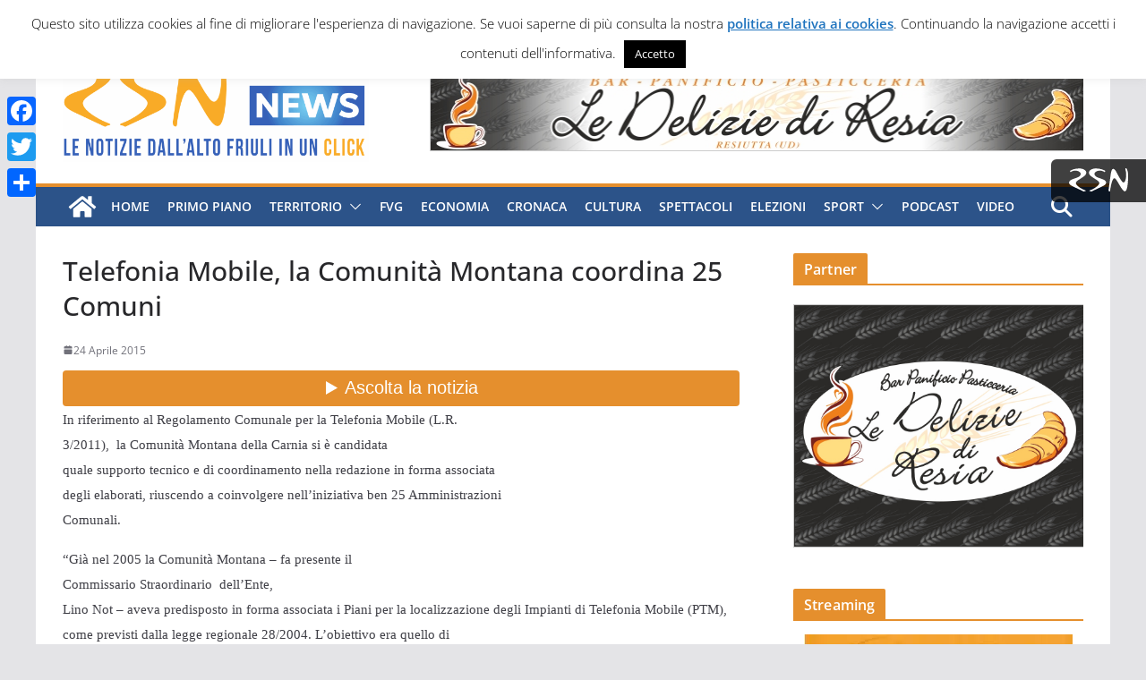

--- FILE ---
content_type: text/html; charset=utf-8
request_url: https://www.google.com/recaptcha/api2/aframe
body_size: 268
content:
<!DOCTYPE HTML><html><head><meta http-equiv="content-type" content="text/html; charset=UTF-8"></head><body><script nonce="drVR9fTb2LeBqG2qrRU0TQ">/** Anti-fraud and anti-abuse applications only. See google.com/recaptcha */ try{var clients={'sodar':'https://pagead2.googlesyndication.com/pagead/sodar?'};window.addEventListener("message",function(a){try{if(a.source===window.parent){var b=JSON.parse(a.data);var c=clients[b['id']];if(c){var d=document.createElement('img');d.src=c+b['params']+'&rc='+(localStorage.getItem("rc::a")?sessionStorage.getItem("rc::b"):"");window.document.body.appendChild(d);sessionStorage.setItem("rc::e",parseInt(sessionStorage.getItem("rc::e")||0)+1);localStorage.setItem("rc::h",'1769648957388');}}}catch(b){}});window.parent.postMessage("_grecaptcha_ready", "*");}catch(b){}</script></body></html>

--- FILE ---
content_type: application/javascript
request_url: https://adv.rsn.it/banner/?provenienza=www.studionord.news&contesto=news-barra-laterale-primo-blocco&init=1&width=1280
body_size: 804
content:
var aImg = new Array(); var img = new Image();
img.loaded = false;
img.onload = function () {
	this.loaded = true;
	caricaNuoviBanner();
}
img.src = '//adv.rsn.it/uploads/2023/09/25/banner-immagine/ddr-logo.jpg';
aImg.push( img );
function caricaNuoviBanner() {
	return;
	var imagesLoaded = true;
	for ( i = 0; i < aImg.length; i++ ) {
		imagesLoaded &= aImg[i].loaded;
	}
	if ( imagesLoaded ) {
		jQuery( '#bannernews-barra-laterale-primo-blocco' ).html( '<ul><li class="bwmElementContainer"><a href="//adv.rsn.it/banner/redirect?encodedQuerystring=[base64]" target="_blank"><img src="//adv.rsn.it/uploads/2023/09/25/banner-immagine/ddr-logo.jpg" alt="" /></a></li></ul><hr class="clear" />' );
	}
}
jQuery( '#bannernews-barra-laterale-primo-blocco' ).html( '<ul><li class="bwmElementContainer"><a href="//adv.rsn.it/banner/redirect?encodedQuerystring=[base64]" target="_blank"><img src="//adv.rsn.it/uploads/2023/09/25/banner-immagine/ddr-logo.jpg" alt="" /></a></li></ul><hr class="clear" />' );

--- FILE ---
content_type: application/javascript
request_url: https://adv.rsn.it/banner/?provenienza=www.studionord.news&contesto=technicalPartner
body_size: 335
content:
var html = '<div id="bannertechnicalPartner" class="bwmBanner singolo"></div>';
if ( jQuery( '#technicalPartner-script' ).length > 0 ) {
	jQuery( '#technicalPartner-script' ).after( html );
	jQuery( '#technicalPartner-script' ).detach();
} else {
	document.write( html );
}
jQuery( function () {
	if ( jQuery( '#bannertechnicalPartner' ).is( ':visible' ) ) {
		var width = jQuery( window ).width();
		jQuery( '#bannertechnicalPartner' ).html( '<script src="//adv.rsn.it/banner/?provenienza=www.studionord.news&contesto=technicalPartner&amp;init=1&amp;width=' + width + '" id="technicalPartner-script"></script>' );
	}
} );

--- FILE ---
content_type: application/javascript
request_url: https://adv.rsn.it/banner/?provenienza=www.studionord.news&contesto=news-testa&init=1&width=1280
body_size: 741
content:
var aImg = new Array(); var img = new Image();
img.loaded = false;
img.onload = function () {
	this.loaded = true;
	caricaNuoviBanner();
}
img.src = '//adv.rsn.it/uploads/2023/09/25/banner-immagine/ddr-banner.jpg';
aImg.push( img );
function caricaNuoviBanner() {
	return;
	var imagesLoaded = true;
	for ( i = 0; i < aImg.length; i++ ) {
		imagesLoaded &= aImg[i].loaded;
	}
	if ( imagesLoaded ) {
		jQuery( '#bannernews-testa' ).html( '<ul><li class="bwmElementContainer"><a href="//adv.rsn.it/banner/redirect?encodedQuerystring=[base64]" target="_blank"><img src="//adv.rsn.it/uploads/2023/09/25/banner-immagine/ddr-banner.jpg" alt="" /></a></li></ul><hr class="clear" />' );
	}
}
jQuery( '#bannernews-testa' ).html( '<ul><li class="bwmElementContainer"><a href="//adv.rsn.it/banner/redirect?encodedQuerystring=[base64]" target="_blank"><img src="//adv.rsn.it/uploads/2023/09/25/banner-immagine/ddr-banner.jpg" alt="" /></a></li></ul><hr class="clear" />' );